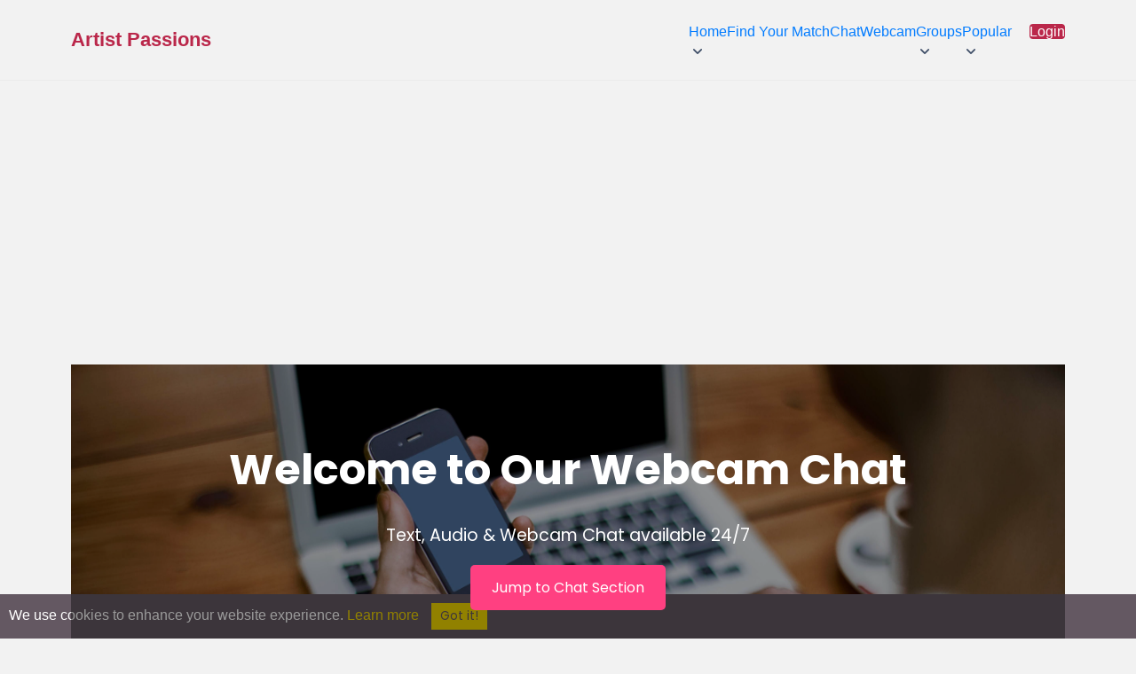

--- FILE ---
content_type: text/html; charset=utf-8
request_url: https://www.google.com/recaptcha/api2/aframe
body_size: 266
content:
<!DOCTYPE HTML><html><head><meta http-equiv="content-type" content="text/html; charset=UTF-8"></head><body><script nonce="bitJZ31KN23gi__v9M_KOA">/** Anti-fraud and anti-abuse applications only. See google.com/recaptcha */ try{var clients={'sodar':'https://pagead2.googlesyndication.com/pagead/sodar?'};window.addEventListener("message",function(a){try{if(a.source===window.parent){var b=JSON.parse(a.data);var c=clients[b['id']];if(c){var d=document.createElement('img');d.src=c+b['params']+'&rc='+(localStorage.getItem("rc::a")?sessionStorage.getItem("rc::b"):"");window.document.body.appendChild(d);sessionStorage.setItem("rc::e",parseInt(sessionStorage.getItem("rc::e")||0)+1);localStorage.setItem("rc::h",'1769851113627');}}}catch(b){}});window.parent.postMessage("_grecaptcha_ready", "*");}catch(b){}</script></body></html>